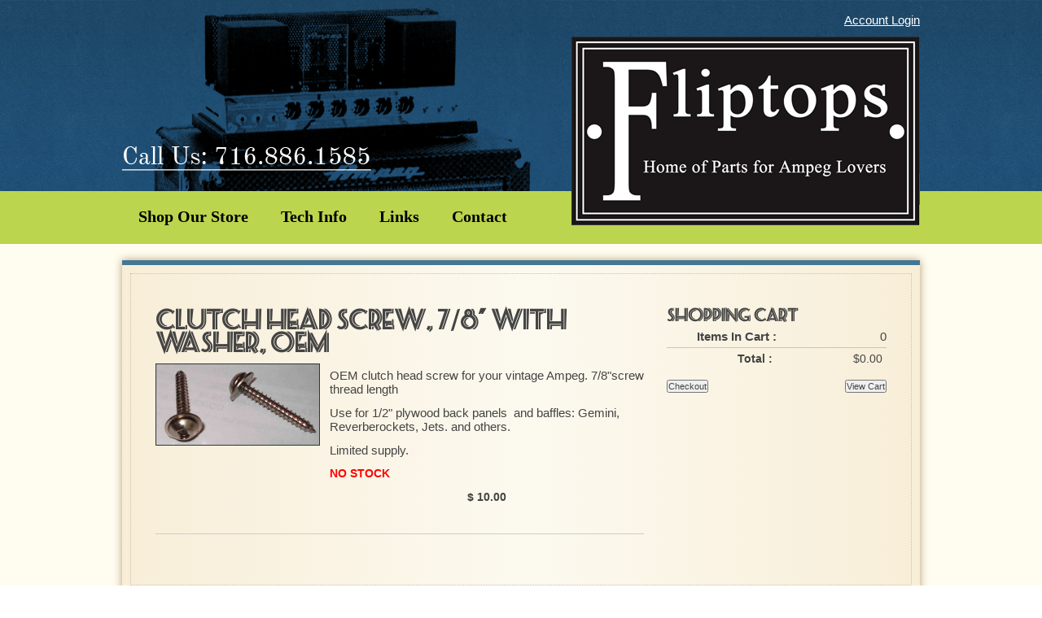

--- FILE ---
content_type: text/html; charset=UTF-8
request_url: https://www.fliptops.net/catalog/p-101253/clutch-head-screw-78-with-washer-oem
body_size: 3752
content:
<!DOCTYPE html>
<html lang="en">
    <head>
<meta http-equiv='X-UA-Compatible' content='IE=edge' />
        <title> Ampeg clutch head screw </title>
        <meta charset="utf-8" />
        <meta http-equiv="Cache-Control" content="no-cache" />
        <meta http-equiv="Pragma" content="no-cache" />
        <meta name="Keywords" content="clutch head screw, Ampeg" />
        <meta name="Description" content="Clutch head screw for your vintage Ampeg, NOS" />
        <meta name="Robots" content="index,follow" />
        <meta name="Author" content="360 PSG" />
        <meta name="Copyright" content="Client Name (copyright holder)" />
        <meta name="Generator" content="Fission Content Management System" />
        <link rel="shortcut icon" href="/templates/favicon.ico" />
        <script type='text/javascript'>
        <!--
            var PF_pageLoaded = false;
        //-->
        </script>
        
        <script src="https://html5shiv.googlecode.com/svn/trunk/html5.js"></script>
        
        <script type="text/javascript" src="//ajax.googleapis.com/ajax/libs/jquery/1.11.1/jquery.min.js"></script><script type="text/javascript">$.noConflict();</script>

<script type='text/javascript'>
var isLinuxServer = true; var isWindowsServer = false; var PF_QUICK_INFO_BLOCK_WIDTH = 200; var PF_QUICK_LAUNCH_BLOCK_HEIGHT = 100; var PF_QUICK_INFO_START = false; var PF_QUICK_LAUNCH_START = false; var TINYMCE_IMAGE_MANAGER_COMPONENT = 'imagemanager';  var TINYMCE_FILE_MANAGER_COMPONENT = 'filemanager'; var PF_WYSIWYG_ENGINE = 'CKEDITOR'; var PF_IS_CKEDITOR = 1; var CKEDITOR_BASEPATH = '/cmscore/ckeditor/4.5.7/'; var PF_IS_WYSIWYG_PRO = 0; var PF_IS_TINYMCE = 0;
</script>

<script type="text/javascript">var djConfig = {"baseUrl":"\/fission\/js\/dojo\/dojo\/","parseOnLoad":true,"modulePaths":{"pf":"\/fission\/js\/pf","cms":"\/js\/cms","cmsx":"\/app\/js\/cmsx"},"isDebug":false};</script>

<script src='/cmscore/js/prototype/prototype-1.7.3-with-utils-360mod.js?v=1.29.10.4e4e65f0' type='text/javascript'></script>
<script src='/cmscore/js/dojo/dojo/dojo.js?v=1.29.10.4e4e65f0' type='text/javascript'></script>
<script src='/cmscore/js/pf/pf.js?v=1.29.10.4e4e65f0' type='text/javascript'></script>
<script src='/cmscore/js/placeholder/placeholder.js?v=1.29.10.4e4e65f0' type='text/javascript'></script>
<script src='/cmscore/js/phpfission-common.js?v=1.29.10.4e4e65f0' type='text/javascript'></script>
<script src='/cmscore/js/phpfission-common-uncompiled.js?v=1.29.10.4e4e65f0' type='text/javascript'></script>
<script src='/cmscore/js/browser-detect.js?v=1.29.10.4e4e65f0' type='text/javascript'></script>
<script src='/cmscore/js/alert-handler.js?v=1.29.10.4e4e65f0' type='text/javascript'></script>
<script src='/cmscore/js/window-screen-size.js?v=1.29.10.4e4e65f0' type='text/javascript'></script>
<script src='/cmscore/js/ckeditor-utilities.js?v=1.29.10.4e4e65f0' type='text/javascript'></script>
<script src='/cmscore/js/pf-text-sizer-001.js?v=1.29.10.4e4e65f0' type='text/javascript'></script>
<script src='/cmscore/js/pf-modules-001.js?v=1.29.10.4e4e65f0' type='text/javascript'></script>
<script src='/cmscore/js/overlib/overlib.js?v=1.29.10.4e4e65f0' type='text/javascript'></script>
<script src='/cmscore/js/fission-ajax.js?v=1.29.10.4e4e65f0' type='text/javascript'></script>
<script src='/ajax/ajax.CATALOG.FRONT.AjaxFunctions.001.js?v=1.29.10.4e4e65f0' type='text/javascript'></script>
<script src='/cmscore/js/script.aculo.us/scriptaculous-js-1.8.2/scriptaculous.js?v=1.29.10.4e4e65f0' type='text/javascript'></script>
<script src='/cmscore/js/script.aculo.us/scriptaculous-js-1.8.2/effects.js?v=1.29.10.4e4e65f0' type='text/javascript'></script>
<script src='/cmscore/js/lightbox-responsive/js/fancybox.min.js?v=1.29.10.4e4e65f0' type='text/javascript'></script>
<script src='/cmscore/js/pf-responsive.min.js?v=1.29.10.4e4e65f0' type='text/javascript'></script>

        
<link href='/templates/custom/fliptops/css/page.css?v=1.29.10.4e4e65f0' rel='stylesheet' type='text/css'  />
<link href='/templates/front/css/form.css?v=1.29.10.4e4e65f0' rel='stylesheet' type='text/css'  />
<link href='/templates/front/css/form-imagedrop.css?v=1.29.10.4e4e65f0' rel='stylesheet' type='text/css'  />
<link href='/templates/front/css/form-radio-checks.css?v=1.29.10.4e4e65f0' rel='stylesheet' type='text/css'  />
<link href='/templates/front/css/modules/rss-feed.css?v=1.29.10.4e4e65f0' rel='stylesheet' type='text/css'  />
<link href='/templates/front/css/modules/catalog-categories.css?v=1.29.10.4e4e65f0' rel='stylesheet' type='text/css'  />
<link href='/templates/front/css/modules/modules.css?v=1.29.10.4e4e65f0' rel='stylesheet' type='text/css'  />
<link href='/templates/custom/fliptops/css/content.css?v=1.29.10.4e4e65f0' rel='stylesheet' type='text/css'  />
<link href='/templates/front/css/list.css?v=1.29.10.4e4e65f0' rel='stylesheet' type='text/css'  />
<link href='/templates/custom/fliptops/css/catalog.css?v=1.29.10.4e4e65f0' rel='stylesheet' type='text/css'  />
<link href='/templates/front/css/modules/MOD.ImageList.001.css?v=1.29.10.4e4e65f0' rel='stylesheet' type='text/css'  />
<link href='/themes/blank/style.css?v=1.29.10.4e4e65f0' rel='stylesheet' type='text/css'  />
<link href='/themes/related/style.css?v=1.29.10.4e4e65f0' rel='stylesheet' type='text/css'  />
<link href='/menus-css/main-menu.css?v=1.29.10.4e4e65f0' rel='stylesheet' type='text/css'  />
<link href='/templates/front/css/list-search-results.css?v=1.29.10.4e4e65f0' rel='stylesheet' type='text/css'  />
<link href='/templates/front/css/sitemap.css?v=1.29.10.4e4e65f0' rel='stylesheet' type='text/css'  />
<link href='/templates/front/css/categories.css?v=1.29.10.4e4e65f0' rel='stylesheet' type='text/css'  />
<link href='/templates/front/css/overlib.css?v=1.29.10.4e4e65f0' rel='stylesheet' type='text/css'  />
<link href='/cmscore/js/lightbox-responsive/css/fancybox.css?v=1.29.10.4e4e65f0' rel='stylesheet' type='text/css'  />
<link href='/cmscore/css/pf-responsive.css?v=1.29.10.4e4e65f0' rel='stylesheet' type='text/css'  />
<link href='/cmscore/css/font-awesome.css?v=1.29.10.4e4e65f0' rel='stylesheet' type='text/css'  />
<link href='/cmscore/css/form-website-field.css?v=1.29.10.4e4e65f0' rel='stylesheet' type='text/css'  />
<link href='/cmscore/js/dojo/dijit/themes/dijit.css?v=1.29.10.4e4e65f0' rel='stylesheet' type='text/css'/>
<link href='/cmscore/js/dojo/dijit/themes/claro/claro.css?v=1.29.10.4e4e65f0' rel='stylesheet' type='text/css'/>

        
    
<!-- Global site tag (gtag.js) - Google Analytics -->
<script async src='https://www.googletagmanager.com/gtag/js?id=UA-33163198-1'></script>
<script>
    window.dataLayer = window.dataLayer || [];
    function gtag(){dataLayer.push(arguments);}
    gtag('js', new Date());
    
    gtag('config', 'UA-33163198-1');
</script>

</head>
    <body onload='PF_pageLoaded=true; PF_JSA_generatePopUps_001();'>
     		
            
            <div class="header-wrap">
                <header class="header">
                	<div class="contact"></div>
                    <div class="login-box"><div class='theme-blank module-static-content-001'><div class='module'><div class='module-content'><p align="right"><a href="/user-account-login" title="">Account Login</a></p></div></div></div></div>
                    <a class="logo" href="/"></a>
                </header>
            </div>
            
            <div class="nav-wrap">
            	 <div class="main-nav-wrap">
                     <nav class="main-nav"><div class='theme-blank module-menu-002'><div class='module'><div class='module-content'><div class='pf-cssmenu-main-menu-div'><ul id='menu_d484fa3122e4754c1adb59dd7825f539' class='pf-cssmenu-main-menu'><li class='lev1 no-sub no-sub-lev1 first first-lev1 ' ><a href='/catalog/categories'  class='lev1 no-sub no-sub-lev1 first first-lev1 '>Shop Our Store</a></li><li class='lev1 no-sub no-sub-lev1 ' ><a href='/technical-information'  class='lev1 no-sub no-sub-lev1 '>Tech Info</a></li><li class='lev1 no-sub no-sub-lev1 ' ><a href='/links'  class='lev1 no-sub no-sub-lev1 '>Links</a></li><li class='lev1 no-sub no-sub-lev1 last last-lev1 ' ><a href='/contact-us'  class='lev1 no-sub no-sub-lev1 last last-lev1 '>Contact</a></li></ul></div>
                <!--[if lte IE 6]>
                <script type='text/javascript'>Event.observe(window, 'load', function() { PF_cssmenu_hover('menu_d484fa3122e4754c1adb59dd7825f539'); });</script>
                <![endif]-->
                </div></div></div></nav>
                 </div>
     		</div>
            
            <div class="body-wrap">
            
            	
                 <div class="clear"></div>
                 <div class="content-wrap">
                 	<div class="content-border">
                        <div class="content">
                           <div class="main-sidebar"><div class='pf-responsive'>
<p>



<!-- product detail -->
<div class='catalog-product-details'>
    <h1>Clutch Head Screw, 7/8" with Washer, OEM</h1>
    <table width='100%'>
        <tr>
            <td class='catalog-item-graphic'>
                <div class='catalog-product-pg sc-product-pg-1'><a href="https://www.fliptops.net/content/images/products/HARDWARE/FASTENERS/CLUTCH%20HEAD%20SCREW%20NOS.jpg" target='_blank' rel='lightbox[sc_product_lb_101253]'  title=""><img src='/content/images/products/HARDWARE/FASTENERS/CLUTCH HEAD SCREW NOS.jpg' border='0' alt="" width='200' height='99' /></a></div>
                
                
            </td>
            <td class='catalog-item-details'>
                
                <p>OEM clutch head screw for your vintage Ampeg. 7/8&quot;screw thread length</p>

<p>Use for 1/2&quot; plywood back panels&nbsp; and baffles: Gemini, Reverberockets, Jets. and others.</p>

<p>Limited supply.</p>

                <div id='catalog-stock-alert'>
                    <p class='out-of-stock'>NO STOCK</p>                

                    

                </div>
                <p class='catalog-list-item-price'><span id="price_display_wrapper" data-price="10.00" data-display-default="$ 10.00">
$ 10.00
</span>
</p>
                <!--   -->
                
                
            </td>
        </tr>
        <tr>
            <td colspan='2'>
                

                
            </td>
        </tr>
    </table>
    <div class='catalog-item-ask-question'>
        
    </div>

    
</div>

</p>

</div><!-- end pf-responsive --></div>
                            
                            
                              	<div class="sidebar"><div class='theme-blank module-shopping-cart-001'><div class='module'><div class='module-content'><div id='scm001_100018' class='scm001holder'><style type='text/css'>
    table.shopping-cart-module { width:100%; }
    table.shopping-cart-module tr td { padding:5px 0; text-align:right; }
    table.shopping-cart-module tr td.caption { width:50%; font-weight:bold; }
    table.shopping-cart-module tr.items-in-cart td { padding:5px 0; border-bottom:1px solid #C5C5C5; }
    table.shopping-cart-module tr.total-row td { font-size:14px; border-top:1px solid #C5C5C5; }
    table.shopping-cart-module tr.no-items td { border:0px; padding:5px; }
    table.shopping-cart-module tr.total-row td.caption {  }
    table.shopping-cart-module tr.discount-row td.value { color:#FF0000; }
</style>
<h2>Shopping Cart</h2>
<table class='shopping-cart-module'>
    
    <tr class='items-in-cart'>
        <td class='caption' nowrap='nowrap'>Items In Cart :</td>
        <td><span id='scm001_items_100018'>0</span></td>
    </tr>
    
    
    
    
    
    <tr class='total-row no-items'>
        <td class='caption' nowrap='nowrap'>Total :</td>
        <td><span id='scm001_total_100018'>&#36;0.00</span><input type='hidden' name='scm001_total_val_100018' id='scm001_total_val_100018' value="0" /></td>
    </tr>
</table>
<div align='left' style='float:left; margin-top:10px; padding-bottom:5px;'><input type='button' name='checkoutmod_btn_100018' id='checkoutmod_btn_100018' value="Checkout" onclick="document.location.href='/cart/checkout';" class="button-off" onmouseover=" this.className='button-over';" onmouseout=" this.className='button-off';" onfocus=" this.className='button-on';" onblur=" this.className='button-off';" /></div>
<div align='right' style='float:right; margin-top:10px; padding-bottom:5px;;'><input type='button' name='cartmod_btn_100018' id='cartmod_btn_100018' value="View Cart" onclick="document.location.href='/cart';" class="button-off" onmouseover=" this.className='button-over';" onmouseout=" this.className='button-off';" onfocus=" this.className='button-on';" onblur=" this.className='button-off';" /></div>
<div style="clear:both"></div></div></div></div></div></div>
                            
                            <footer class="content-footer"></footer>
                            <div class="clear"></div>
                        </div>
                    </div>
                 </div>
           	</div>
            
            <div class="footer-wrap">
                 
                        <footer class="footer">
                            <div class="footer-content"><div class='theme-blank module-menu-002'><div class='module'><div class='module-content'><div class='pf-cssmenu-main-menu-div'><ul id='menu_ea3d3f6d49a3e9686d382ca083917ab6' class='pf-cssmenu-main-menu'><li class='lev1 no-sub no-sub-lev1 first first-lev1 ' ><a href='/'  class='lev1 no-sub no-sub-lev1 first first-lev1 '>Home</a></li><li class='lev1 no-sub no-sub-lev1 ' ><a href='/about-us'  class='lev1 no-sub no-sub-lev1 '>About Us</a></li><li class='lev1 no-sub no-sub-lev1 ' ><a href='/policies'  class='lev1 no-sub no-sub-lev1 '>Policies</a></li><li class='lev1 no-sub no-sub-lev1 ' ><a href='/services'  class='lev1 no-sub no-sub-lev1 '>Services</a></li><li class='lev1 no-sub no-sub-lev1 ' ><a href='/catalog/categories'  class='lev1 no-sub no-sub-lev1 '>Shop Our Store</a></li><li class='lev1 no-sub no-sub-lev1 ' ><a href='/technical-information'  class='lev1 no-sub no-sub-lev1 '>Tech Info</a></li><li class='lev1 no-sub no-sub-lev1 ' ><a href='/links'  class='lev1 no-sub no-sub-lev1 '>Links</a></li><li class='lev1 no-sub no-sub-lev1 last last-lev1 ' ><a href='/contact-us'  class='lev1 no-sub no-sub-lev1 last last-lev1 '>Contact</a></li></ul></div>
                <!--[if lte IE 6]>
                <script type='text/javascript'>Event.observe(window, 'load', function() { PF_cssmenu_hover('menu_ea3d3f6d49a3e9686d382ca083917ab6'); });</script>
                <![endif]-->
                </div></div></div></div>
                        </footer>
                  
            </div>
            
             <div class="author">
                <span>Powered by Fission <a rel="nofollow" href='http://www.fissionwebsystem.com' target='_blank'>Content Management System</a> | <a rel="nofollow" href='http://www.360psg.com' target='_blank'>Buffalo Website Design</a> by 360 PSG</span><br><span class="sub-author">This site has no official connection with the current Ampeg company. Ampeg is a registered trademark of the SLM corporation with all rights reserved.
</span>
            </div>
           

            <div id='pfwindow_handler' style='visibility:hidden;'>
                <div id='pfwindow_loading'><img src='/cmscore/images/loading/150x150.gif' width='150' height='150' style='display:none;' border='0' alt='Loading' title='' /></div>
            </div>

            <div id='debug_window'></div>
            
            <img src='/cmscore/js-detect.php?e=1' height='1' width='1' alt='' style='display:none;' /><noscript><img src='/cmscore/js-detect.php?e=0' height='1' width='1' alt='' style='display:none;' /></noscript>
       
    

<script defer src="https://static.cloudflareinsights.com/beacon.min.js/vcd15cbe7772f49c399c6a5babf22c1241717689176015" integrity="sha512-ZpsOmlRQV6y907TI0dKBHq9Md29nnaEIPlkf84rnaERnq6zvWvPUqr2ft8M1aS28oN72PdrCzSjY4U6VaAw1EQ==" data-cf-beacon='{"version":"2024.11.0","token":"712da402530a49caaf4e5e6afe229149","r":1,"server_timing":{"name":{"cfCacheStatus":true,"cfEdge":true,"cfExtPri":true,"cfL4":true,"cfOrigin":true,"cfSpeedBrain":true},"location_startswith":null}}' crossorigin="anonymous"></script>
</body>
</html>

--- FILE ---
content_type: text/css
request_url: https://www.fliptops.net/templates/front/css/form.css?v=1.29.10.4e4e65f0
body_size: 713
content:
* {
	outline:none;
}

textarea {
    font-family:arial,tahoma,sans-serif;
    font-size:11px;
}

input {
    padding: 0px;
    margin: 2px 0px;
    font-family:arial,tahoma,sans-serif;
    font-size:11px;
}
select {
    margin: 2px 0px;
    font-family:arial,tahoma,sans-serif;
    font-size:11px;
}

/* Input Element Captions */
td.form-caption-1 {
	padding:8px 2px 2px 2px;
	font-weight:bold;
    text-align:right;
    vertical-align:top;
}

td.form-caption-2 {
	padding:8px 2px 2px 2px;
	font-weight:bold;
    text-align:left;
    vertical-align:top;
}

td.form-element-1 {
	padding:4px 2px;
}

td.display-element-1 {
    padding-top:6px;
}

td.display-no-padding-off {
    padding:0px;
}

.smallbi-display-element {
    font-style:italic;
    font-size:10px;
    font-weight:bold;
}

td.collection-caption {
    text-align:left;
    padding:4px 8px 0px 3px;
}

* html td.collection-caption{ /*IE only rule*/
    padding-top:7px;
}

td.options-only-collection-caption {
    text-align:left;
    padding-top:3px;
    padding-left:3px;
    padding-right:3px;
}

td.collection {
    padding-left:2px;
    padding-top:2px;
}
td.options-only-collection {
    padding:0px;
}

td.form-error-1 {
    color:#FF0000;
}
span.form-error-1 {
    color:#FF0000;
}

/* Input Element Defaults */

input.text-off {
    background-color:#FFFFFF;
    border:1px solid #d2d2d2;
    padding:1px 2px 1px 2px;
    vertical-align:middle;
}
input.text-on {
    background-color:#FFFFFF;
    border:1px solid #990000;
    padding:1px 2px 1px 2px;
    vertical-align:middle;
}

input.password-off {
    padding:1px 2px 1px 2px;
    vertical-align:middle;
    background-color:#FFFFFF;
    border:1px solid #d2d2d2;
}
input.password-on {
    padding:1px 2px 1px 2px;
    vertical-align:middle;
    background-color:#FFFFFF;
    border:1px solid #990000;
}

input.file-off {
    background-color:#FFFFFF;
    border:1px solid #d2d2d2;
    padding:1px 2px 1px 2px;
    vertical-align:middle;
}
input.file-on {
    background-color:#FFFFFF;
    border:1px solid #990000;
    padding:1px 2px 1px 2px;
    vertical-align:middle;
}

input.datetime-off {
    background-color:#FFFFFF;
    border:1px solid #d2d2d2;
    padding:1px 2px 1px 2px;
    vertical-align:middle;
}
input.datetime-on {
    background-color:#FFFFFF;
    border:1px solid #990000;
    padding:1px 2px 1px 2px;
    vertical-align:middle;
}

textarea.textarea-off {
    padding:1px 2px 1px 2px;
    background-color:#FFFFFF;
    border:1px solid #d2d2d2;
}
textarea.textarea-on {
    padding:1px 2px 1px 2px;
    background-color:#FFFFFF;
    border:1px solid #990000;
}

input.submit-off {
    background:#cccccc url(/templates/front/images/buttons/submit-background.gif) repeat-x;
    font-weight:bold;
    color:#333333;
    cursor:pointer;
	padding:2px 5px;
}
input.submit-over {
    background:#cccccc url(/templates/front/images/buttons/submit-background.gif) repeat-x;
    font-weight:bold;
    color:#000000;
    cursor:pointer;
	padding:2px 5px;
}
input.submit-on {
    background:#cccccc url(/templates/front/images/buttons/submit-background.gif);
    font-size:11px;
    font-weight:bold;
    color:#333333;
    cursor:pointer;
	padding:2px 5px;
}

select.select-off {
}

select.select-over {
}

select.select-on {
}


input.spinner-off {
    padding:1px 2px 1px 2px;
    padding-right:20px;
    background-color:#FFFFFF;
    background-repeat:no-repeat;
    background-position:100% 0%;
    background-image:url(/cmscore/images/buttons/spinner_updown.gif);
    border:1px solid #EBE4D9;
    vertical-align:middle;
    text-align:right;
}
input.spinner-on {
    padding:1px 2px 1px 2px;
    padding-right:20px;
    background-color:#FFFFFF;
    background-repeat:no-repeat;
    background-position:100% 0%;
    background-image:url(/cmscore/images/buttons/spinner_updown.gif);
    border:1px solid #990000;
    vertical-align:middle;
    text-align:right;
}

input.spinner-on.up {
  cursor:pointer;
  background-position:100% -18px;
}
input.spinner-on.down {
  cursor:pointer;
  background-position:100% -36px;
}


div.form-letter-off {

}
div.form-letter-off a, div.form-letter-off a:visited, div.form-letter-off a:active, div.form-letter-off a:link {
    text-decoration:none;
}
div.form-letter-off a span {
    padding:0px 2px;
    cursor:pointer;
}
div.form-letter-off a:hover span {
    padding:0px 2px;
    cursor:pointer;
    color:#990000;
}
div.form-letter-off a span.disable {
    color:#E4E4E4;
    cursor:default;
}
div.form-letter-off a:hover span.disable {
}
div.form-letter-off a span.active {
    color:#F22F34;
    font-weight:bold;
}
div.form-letter-off a:hover span.active {
    color:#F22F34;
}
div.display-off {
    padding-top:4px;
    font-size:12px;
}
span.display-off {
    font-size:12px;
}

div.form-layout {
    padding-bottom:6px;
}

div.captcha-popup {
    padding:14px;
    background-color:#D1D1D1;
    border:1px solid #696969;
}

.site_search {
    width: 370px;
}

.site_search a {
    float: right;
    margin-right: 40px;
}

.site_search_optionset {
    padding: 5px;
    margin: 10px 0px 10px 10px;
    background: #EEE;
    border: 1px solid #CCC;
}

.site_search #search_keywords {
    float: left;
    font-size: 15px;
    border-top: 1px solid #999;
    border-left: 1px solid #999;
}

.site_search #search_btn {
    font-size: 12px;
    font-weight: normal;
    height: 23px;
    margin: 2px 10px 0px 5px;
}

.site_search .site_search_elements {
    height: 43px;
    padding: 8px 0px 0px 45px;
    background: url(/templates/front/images/search.png) no-repeat;
}

--- FILE ---
content_type: text/css
request_url: https://www.fliptops.net/templates/front/css/form-imagedrop.css?v=1.29.10.4e4e65f0
body_size: -153
content:

    .imagedrop-wrapper {
        background-color:#E2E2E2;
        padding:5px;
        width:250px;
        border:1px solid #9F9F9F;
    }

    .imagedrop-option-container {
        display:none;
        position:absolute;
        background-color:#F5F5F5;
        width:250px;
        padding:5px;
        height:150px;
        overflow:auto;
        border:1px solid #000;
    }

    .imagedrop-item-container {
        padding:5px 4px 5px 4px;
        background-color:#F5F5F5;
        cursor:pointer;
        border-bottom:1px dashed #C8C8C8;
    }
    .imagedrop-item-container:hover {
        padding:5px 4px 5px 4px;
        background-color:#DDEEEE;
        cursor:pointer;
        border-bottom:1px dashed #C8C8C8;
    }

    .imagedrop-arrow {
        padding:2px;
        float:left;
    }

    .imagedrop-image {
        float:left;
        padding:0px 4px;
    }

    .imagedrop-caption {
        float:left;
        padding:0px 4px;
    }


--- FILE ---
content_type: text/css
request_url: https://www.fliptops.net/cmscore/js/dojo/dijit/themes/claro/form/Common.css
body_size: 1091
content:
/* claro/form/Common.css */
/*========================= common css =========================*/
/* 'dijitTextBox' refers to 'dijit(TextBox|DateTextBox|CurrencyTextBox|...)' */
.claro .dijitTextBoxError .dijitValidationContainer {
  background-color: #d46464;
  background-image: url('images/error.png');
  background-position: top center;
  border: solid #d46464 0;
  border-left-width: 1px;
  width: 9px;
}
.claro .dijitTextBoxError .dijitValidationIcon {
  width: 0;
  background-color: transparent !important;
  /* so the INPUT doesn't obscure the border in rtl+a11y */

}
/* Padding for the input area of TextBox based widgets, and corresponding padding for the
 * down arrow button and the placeholder.   placeholder is explicitly listed  because
 * dijitPlaceHolder is absolutely positioned, so padding set on dijitInputField
 * won't affect it
 */
.claro .dijitTextArea, .claro .dijitInputField .dijitPlaceHolder {
  padding: 2px;
}
.claro .dijitTextBox .dijitInputField {
  padding: 1px 2px;
}
.dj_gecko .claro .dijitTextBox .dijitInputInner, .dj_webkit .claro .dijitTextBox .dijitInputInner {
  padding: 1px;
}
.claro .dijitTextBox, .claro .dijitTextBox .dijitButtonNode {
  /* color for (outer) border on *TextBox widgets, and border between input and buttons on ComboBox and Spinner */

  border-color: #b5bcc7;
  -webkit-transition-property: background-color, border;
  -moz-transition-property: background-color, border;
  transition-property: background-color, border;
  -webkit-transition-duration: 0.35s;
  -moz-transition-duration: 0.35s;
  transition-duration: 0.35s;
}
.claro .dijitTextBox {
  background-color: #ffffff;
}
/* hover */
.claro .dijitTextBoxHover, .claro .dijitTextBoxHover .dijitButtonNode {
  border-color: #769dc0;
  -webkit-transition-duration: 0.25s;
  -moz-transition-duration: 0.25s;
  transition-duration: 0.25s;
}
.claro .dijitTextBoxHover {
  background-color: #e9f4fe;
  background-image: url('images/textBox_back.png');
  background-repeat: repeat-x;
}
/* error state */
.claro .dijitTextBoxError, .claro .dijitTextBoxError .dijitButtonNode {
  border-color: #d46464;
}
.claro .dijitTextBoxError, .claro .dijitTextBoxError .dijitInputContainer {
  background-color: #ffffff;
}
/* focused state */
.claro .dijitTextBoxFocused, .claro .dijitTextBoxFocused .dijitButtonNode {
  border-color: #769dc0;
  -webkit-transition-duration: 0.1s;
  -moz-transition-duration: 0.1s;
  transition-duration: 0.1s;
}
.claro .dijitTextBoxFocused {
  background-color: #ffffff;
  background-image: url('images/textBox_back.png');
  background-repeat: repeat-x;
}
.claro .dijitTextBoxFocused .dijitInputContainer {
  background: #ffffff;
}
.claro .dijitTextBoxErrorFocused, .claro .dijitTextBoxErrorFocused .dijitButtonNode {
  border-color: #ce4f4f;
}
/* disabled state */
.claro .dijitTextBoxDisabled, .claro .dijitTextBoxDisabled .dijitButtonNode {
  border-color: #d3d3d3;
}
.claro .dijitTextBoxDisabled, .claro .dijitTextBoxDisabled .dijitInputContainer {
  background-color: #efefef;
  background-image: none;
  color: #818181;
}
/*========================= for special widgets =========================*/
/* Input boxes with an arrow (for a drop down) */
.claro .dijitComboBox .dijitArrowButtonInner {
  background-image: url("images/commonFormArrows.png");
  background-position: -35px 53%;
  background-repeat: no-repeat;
  margin: 0;
  width: 16px;
  border: 1px solid #ffffff;
}
.claro .dijitToolbar .dijitComboBox .dijitArrowButtonInner {
  border: none;
}
.claro .dijitToolbar .dijitComboBox .dijitArrowButtonInner {
  border: none;
}
/* Add 1px vertical padding to the <input> where user types and the validation icon,
   to match the 1px border on arrow button */
.claro .dijitTextBox .dijitInputInner, .claro .dijitTextBox .dijitValidationContainer {
  padding: 1px 0;
}
.claro .dijitComboBox .dijitButtonNode {
  background-color: #efefef;
  background-image: url("images/formHighlight.png");
  background-repeat: repeat-x;
}
/* Arrow "hover" effect:
 * The arrow button should change color whenever the mouse is in a position such that clicking it
 * will toggle the drop down.   That's either (1) anywhere over the ComboBox or (2) over the arrow
 * button, depending on the openOnClick setting for the widget.
 */
.claro .dijitComboBoxOpenOnClickHover .dijitButtonNode, .claro .dijitComboBox .dijitDownArrowButtonHover {
  background-color: #abd6ff;
}
.claro .dijitComboBoxOpenOnClickHover .dijitArrowButtonInner, .claro .dijitComboBox .dijitDownArrowButtonHover .dijitArrowButtonInner {
  background-position: -70px 53%;
}
/* Arrow Button change when drop down is open */
.claro .dijitComboBox .dijitHasDropDownOpen {
  background-color: #7dbefa;
  background-position: 0 -177px;
  padding: 1px;
}
.claro .dijitComboBox .dijitHasDropDownOpen .dijitArrowButtonInner {
  background-position: -70px 53%;
  border: 0 none;
}
/* disabled state */
.claro div.dijitComboBoxDisabled .dijitArrowButtonInner {
  /* specific selector set to override background-position setting from Button.js
	 * (.claro .dijitComboBoxDisabled .dijitArrowButtonInner) */

  background-position: 0 50%;
  background-color: #efefef;
}
/*========================= hacks for browsers =========================*/
/* it seems the input[type="hidden"] has a height (16px) too... this may cause the widget's height calculate error */
.dj_ff3 .claro .dijitInputField input[type="hidden"] {
  display: none;
  height: 0;
  width: 0;
}
/* ie6 doesn't support transparent background img */
.dj_ie6 .claro .dijitTextBox, .dj_ie6 .claro .dijitComboBox .dijitButtonNode {
  background-image: none;
}
.dj_borderbox .claro .dijitComboBox .dijitHasDropDownOpen .dijitArrowButtonInner {
  width: 18px;
}
.dj_borderbox .claro .dijitComboBoxFocused .dijitHasDropDownOpen .dijitArrowButtonInner {
  width: 16px;
}


--- FILE ---
content_type: text/css
request_url: https://www.fliptops.net/cmscore/js/dojo/dijit/themes/claro/Dialog.css
body_size: 1103
content:
/* Dialog 
 * 
 * Styling Dialog includes two sections: Dialog and Tooltip & TooltipDialog
 * 
 * Dialog:
 * 1. Dialog (default styling): 
 * 		.dijitDialog - styles for dialog's bounding box
 *
 * 2. Dialog title 
 * 		.dijitDialogTitleBar - styles for the title container at the top of dialog
 * 		.dijitDialogTitle - the text container in dialog title
 * 
 * 3. Dialog content 
 * 		.dijitDialogPaneContent - main container for content area and action bar
 * 		.dijitDialogPaneContentArea - styles for content container
 * 
 * 4. Dialog action bar 
 * 		.dijitDialogPaneActionBar - styles for action buttons lie at the bottom of dialog pane content
 * 
 * 5. Dialog underlay 
 * 		.dijitDialogUnderlay - div under the dialog which used for separate dialog and page content
 * 
 * 
 * Tooltip & TooltipDialog:
 * 1. tooltip content container: 
 * 		.dijitTooltipContainer - tooltip content container
 *
 * 2. tooltip connector: 
 * 		.dijitTooltipConnector - tooltip anchor includes 4 direction(up, down, left, right)
 */
.claro .dijitDialog {
  border: 1px solid #769dc0;
  -webkit-box-shadow: 0 1px 5px rgba(0, 0, 0, 0.25);
  -moz-box-shadow: 0 1px 5px rgba(0, 0, 0, 0.25);
  box-shadow: 0 1px 5px rgba(0, 0, 0, 0.25);
}
.claro .dijitDialogPaneContent {
  background: #ffffff repeat-x top left;
  border-top: 1px solid #769dc0;
  padding: 10px 8px;
  position: relative;
}
.claro .dijitDialogPaneContentArea {
  /* trick to get action bar (gray bar at bottom with OK/cancel buttons) to span from
	 * left to right but still indent dialog content
	 */
  margin: -10px -8px;
  padding: 10px 8px;
}
.claro .dijitDialogPaneActionBar {
  /* gray bar at bottom of dialog with OK/Cancel buttons */

  background-color: #efefef;
  padding: 3px 5px 2px 7px;
  text-align: right;
  border-top: 1px solid #d3d3d3;
  margin: 10px -8px -10px;
}
.claro .dijitDialogPaneActionBar .dijitButton {
  float: none;
}
.claro .dijitDialogTitleBar {
  /* outer container for the titlebar of the dialog */

  border: 1px solid #ffffff;
  border-top: none;
  background-color: #abd6ff;
  background-image: url("images/titlebar.png");
  background-repeat: repeat-x;
  padding: 5px 7px 4px 7px;
}
.claro .dijitDialogTitle {
  /* typography and styling of the dialog title */

  padding: 0 1px;
  font-size: 1.091em;
}
.claro .dijitDialogCloseIcon {
  /* the default close icon for the dialog */

  background: url("images/dialogCloseIcon.png");
  background-repeat: no-repeat;
  position: absolute;
  right: 5px;
  height: 15px;
  width: 21px;
}
.dj_ie6 .claro .dijitDialogCloseIcon {
  background-image: url("images/dialogCloseIcon8bit.png");
}
.claro .dijitDialogCloseIconHover {
  background-position: -21px;
}
.claro .dijitDialogCloseIconActive {
  background-position: -42px;
}
/* Tooltip and TooltipDialog */
.claro .dijitTooltip, .claro .dijitTooltipDialog {
  /* the outermost dom node, holding the connector and container */

  background: transparent;
  /* make the area on the sides of the arrow transparent */

}
.dijitTooltipBelow {
  /* leave room for arrow above content */

  padding-top: 13px;
  padding-left: 3px;
  padding-right: 3px;
}
.dijitTooltipAbove {
  /* leave room for arrow below content */

  padding-bottom: 13px;
  padding-left: 3px;
  padding-right: 3px;
}
.claro .dijitTooltipContainer {
  /* the part with the text */

  background-color: #ffffff;
  background-image: url("images/tooltipGradient.png");
  background-repeat: repeat-x;
  background-position: bottom;
  border: 1px solid #769dc0;
  padding: 6px 8px;
  -moz-border-radius: 4px;
  border-radius: 4px;
  -webkit-box-shadow: 0 1px 3px rgba(0, 0, 0, 0.25);
  -moz-box-shadow: 0 1px 3px rgba(0, 0, 0, 0.25);
  box-shadow: 0 1px 3px rgba(0, 0, 0, 0.25);
  font-size: 1em;
}
.dj_ie6 .claro .dijitTooltipContainer {
  background-image: none;
}
.claro .dijitTooltipConnector {
  /* the arrow piece */

  border: 0;
  z-index: 2;
  background-image: url("images/tooltip.png");
  background-repeat: no-repeat;
  width: 16px;
  height: 14px;
}
.dj_ie6 .claro .dijitTooltipConnector {
  background-image: url("images/tooltip8bit.png");
}
.claro .dijitTooltipABRight .dijitTooltipConnector {
  /* above or below tooltip, but the arrow appears on the right,
		and the right edges of target and tooltip are aligned rather than the left */

  left: auto !important;
  right: 3px;
}
.claro .dijitTooltipBelow .dijitTooltipConnector {
  /* the arrow piece for tooltips below an element */

  top: 0;
  left: 3px;
  background-position: -31px 0;
  width: 16px;
  height: 14px;
}
.claro .dijitTooltipAbove .dijitTooltipConnector {
  /* the arrow piece for tooltips above an element */

  bottom: 0;
  left: 3px;
  background-position: -15px 0;
  width: 16px;
  height: 14px;
}
.dj_ie7 .claro .dijitTooltipAbove .dijitTooltipConnector, .dj_ie6 .claro .dijitTooltipAbove .dijitTooltipConnector {
  bottom: -1px;
}
.claro .dijitTooltipLeft {
  padding-right: 14px;
}
.claro .dijitTooltipLeft .dijitTooltipConnector {
  /* the arrow piece for tooltips to the left of an element, bottom borders aligned */

  right: 0;
  background-position: 0 0;
  width: 16px;
  height: 14px;
}
.claro .dijitTooltipRight {
  padding-left: 14px;
}
.claro .dijitTooltipRight .dijitTooltipConnector {
  /* the arrow piece for tooltips to the right of an element, bottom borders aligned */

  left: 0;
  background-position: -48px 0;
  width: 16px;
  height: 14px;
}
.claro .dijitDialogUnderlay {
  background: #ffffff;
}


--- FILE ---
content_type: text/css
request_url: https://www.fliptops.net/cmscore/js/dojo/dijit/themes/claro/Toolbar_rtl.css
body_size: -41
content:
/* Toolbar RTL */
/* Repeated rules from Toolbar.css to override rule from Button_rtl.css, which is loaded after Toolbar.css */
.claro .dijitToolbar .dijitComboButtonRtl .dijitButtonNode {
  border-width: 0;
  padding: 2px;
}
.claro .dijitToolbar .dijitComboButtonRtlHover .dijitButtonNode, .claro .dijitToolbar .dijitComboButtonRtlActive .dijitButtonNode {
  border-width: 1px;
  padding: 1px;
}
.claro .dijitToolbar .dijitComboButtonRtl .dijitStretch {
  /* no rounded border on side adjacent to arrow */

  -moz-border-radius: 0 2px 2px 0;
  border-radius: 0 2px 2px 0;
}
.claro .dijitToolbar .dijitComboButtonRtl .dijitArrowButton {
  /* no rounded border on side adjacent to button */

  -moz-border-radius: 2px 0 0 2px;
  border-radius: 2px 0 0 2px;
}
.claro .dijitToolbar .dijitComboButtonRtlHover .dijitArrowButton, .claro .dijitToolbar .dijitComboButtonRtlActive .dijitArrowButton {
  /* border between button and arrow */

  border-left-width: 1px;
  border-right-width: 0;
  padding-left: 1px;
  padding-right: 2px;
}


--- FILE ---
content_type: application/javascript
request_url: https://www.fliptops.net/cmscore/js/ckeditor-utilities.js?v=1.29.10.4e4e65f0
body_size: -248
content:

function PF_ckeditorUpdateValues()
{
    if (! ('CKEDITOR' in window)) { console.log('CKEDITOR not found'); return; }
    for (var i in CKEDITOR.instances) {
        CKEDITOR.instances[i].updateElement();
    }
}